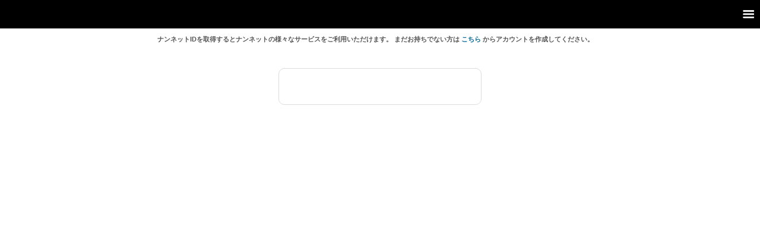

--- FILE ---
content_type: text/html;charset=Shift_JIS
request_url: https://id.nan-net.jp/system/k-login/loginform.cgi?jump=//mx1b.nan-net.jp/system/k-tidprofile.cgi&p1=tid&d1=furansowaazu&ret=http://commonggh.weebly.com
body_size: 5384
content:
<html lang="ja">
<head>
<meta http-equiv="refresh" content="0;URL=https://id.nan-net.jp/system/s-login/loginform.cgi">
<meta name="CHTML" content="yes" />
<meta http-equiv="Content-Type" content="text/html; charset=Shift_JIS" />
<link rel="stylesheet" href="//img01.nantv.com/id/mobile/css/pc-lstyle.css" type="text/css" media="screen,projection" />
<link rel="stylesheet" href="//img01.nantv.com/id/mobile/css/m-lstyle.css" type="text/css" media="handheld,tty" />
<meta name="CHTML" content="yes">
<meta http-equiv="Content-Type" content="text/html; charset=Shift_JIS">
<meta name="keywords" content="">
<meta name="description" content="">
<link rel="stylesheet" href="//id.nan-net.jp/css/pc-lstyle.css" type="text/css" media="screen,projection">
<title>ﾛｸﾞｲﾝﾌｫｰﾑ[ﾅﾝﾈｯﾄID-SNS-]</title>
<meta name="viewport" content="width=240" />
</head>
<body bgcolor="#ffffff" text="#000000">
<div id="sotowaku"><!--240枠固定S-->
<!--IDヘッダーS-->
<table border="0" cellspacing="0" cellpadding="0" width="100%" align="center">
<tr><td bgcolor="#ff6699"><img src="//img01.nantv.com/id/mobile/img/space.gif" width="1" height="6"></td></tr>
<tr><td bgcolor="#ffcc00"><img src="//img01.nantv.com/id/mobile/img/space.gif" width="1" height="6"></td></tr>
<tr><td align="center"><img src="//img01.nantv.com/id/mobile/img/nan-net_id.gif" width="124" height="40" alt="NAN-NET ID ﾛｺﾞ"></td></tr>
<tr><td bgcolor="#ffcc00"><img src="//img01.nantv.com/id/mobile/img/space.gif" width="1" height="6"></td></tr>
<tr><td bgcolor="#ff6699"><img src="//img01.nantv.com/id/mobile/img/space.gif" width="1" height="6"></td></tr>
</table>
<!--IDヘッダーE-->
<img src="//img01.nantv.com/id/mobile/img/space.gif" width="1" height="6"><br />
ﾅﾝﾈｯﾄIDのご利用､ﾅﾝﾈｯﾄﾒｰﾙ（@nan-net.jp）への送信にはﾛｸﾞｲﾝが必要です｡<br />
□<a href="id_faq.cgi?q=1&jump=loginform.cgi&ret=http://commonggh.weebly.com#1">ﾅﾝﾈｯﾄIDとは</a><br />
□<a href="mail_faq.cgi?&jump=loginform.cgi&ret=http://commonggh.weebly.com#1">ﾅﾝﾈｯﾄﾒｰﾙとは</a><br />
<hr color="#333333" size="1">


<!-- スマートフォン向け告知 start -->
<script type="text/javascript" language="javascript">
<!--
document.open();
document.write("<div style='font-size:x-small;'><a href='http://smaero.jp/' target='_blank'><img src='//nan.jp/img/smaero_60.jpg' width='60' height='60' alt='ナンネット タッチ 入り口' align='left' style='float:left; margin-right:5px;'></a>スマートフォン用 ナンネット<br />『ナンネットタッチ』<br /><a href='http://smaero.jp/' target='_blank'>smaero.jp</a></div>");

document.write("<div style='clear: both'></div>");
document.write("<hr color='#333333' size='1'>");
document.close();
// -->
</script>
<!-- スマートフォン向け告知 end -->


<!-- /* 緊急告知 緊急告知 */ -->
<font color="#ff0000">【重要なお知らせ】</font><br />
→<a href="http://info.nantv.com/nid/441/">SSL化について</a>
<hr color="#333333" size="1">


<!-- 緊急告知 S緊急告知 E-->



<form method="POST" action="easylogin.cgi?guid=on">
<input type="hidden" name="jump" value="//mx1b.nan-net.jp/system/k-tidprofile.cgi">
<input type="hidden" name="p1" value="tid">
<input type="hidden" name="d1" value="furansowaazu">
<input type="hidden" name="ret" value="http://commonggh.weebly.com">
<input type="submit" value="簡単ﾛｸﾞｲﾝ"><br />
</form>
<hr color="#333333" size="1">
<form method="POST" action="login.cgi?guid=on">
<input type="hidden" name="jump" value="//mx1b.nan-net.jp/system/k-tidprofile.cgi">
<input type="hidden" name="p1" value="tid">
<input type="hidden" name="d1" value="furansowaazu">
<input type="hidden" name="ret" value="http://commonggh.weebly.com">
ﾅﾝﾈｯﾄID：<input type="text" name="id" maxlength="32" istyle="3" size="6"><br />
ﾊﾟｽﾜｰﾄﾞ：<input type="text" name="pass" maxlength="32" istyle="4" size="6"><br />
<input type="submit" value="ﾛｸﾞｲﾝ"><br />
<font size="1"><a href="//id.nan-net.jp/system/k-login/idsendform.cgi?jump=//mx1b.nan-net.jp/system/k-tidprofile.cgi&ret=http://commonggh.weebly.com">※ID・ﾊﾟｽを忘れたらこちら</a></font>
</form>
<hr color="#333333" size="1">
<font color="red">◆</font><a href="//id.nan-net.jp/system/k-regist/getid.cgi?ret=http://commonggh.weebly.com">ID新規登録</a><img src="//nan.jp/imode_ico/154.gif"><br />
<font color="red">◆</font><a href="//ids.nan-net.jp/system/k-id_form.cgi?ret=http://nan.jp/main.php">お友達検索</a>
<hr color="#333333" size="1">
<font color="red">◇</font><a href="//id.nan-net.jp/system/k-login/idsendform.cgi?jump=//mx1b.nan-net.jp/system/k-tidprofile.cgi&ret=http://commonggh.weebly.com">IDﾊﾟｽ再発行</a><br />
<hr color="#333333" size="1">

<!-- <a href="id_faq.cgi?q=1#1">ﾅﾝﾈｯﾄIDとは</a><br /> -->
□<a href="//id.nan-net.jp/system/k-login/id_faq.cgi?jump=//mx1b.nan-net.jp/system/k-tidprofile.cgi&ret=http://commonggh.weebly.com">ﾍﾙﾌﾟ(FAQ&問合せ)</a><br />
□<a href="http://info.nantv.com/">お知らせ</a><br />
<hr color="#333333" size="1">
□<a href="//id.nan-net.jp/system/k-login/id_pc.html?jump=//mx1b.nan-net.jp/system/k-tidprofile.cgi&ret=http://commonggh.weebly.com">PC版</a><br />
□<a href="mailto:?subject=ナンネットID&body=http://id.nan-net.jp/">友達に教える</a><br />
□<a href="http://commonggh.weebly.com" accesskey="0">戻る</a><br />
<hr color="#333333" size="2">
<div align="center">
&copy;<a href="http://nantv.com/">NAN-NET</a>
</div>

<br />
</div></div>
</center>
</body>
</HTML>

--- FILE ---
content_type: text/css
request_url: https://img01.nantv.com/id/mobile/css/pc-lstyle.css
body_size: 31
content:
body{
  font-size:10pt;
  font-family: monospace;
  line-height: 10pt;}

td{
  font-size:10pt;
  font-family: monospace;
  line-height: 10pt;}

img{
 border:none;}

a {color:#0000FF; text-decoration:none;}
a:hover {color:#FF6600; text-decoration:underline;}

#sotowaku {
  background-color: #ffffff;
  width: 240px;
  margin: 0;
  padding: 0; }

.minus2 { letter-spacing: -2px;}

ul {margin: 5px 0px 5px 24px; }

form { margin: 0px; }

.comment {
  background-color: #cccccc;
  font-size: xx-small;
  }

p { margin: 10px 0px; }